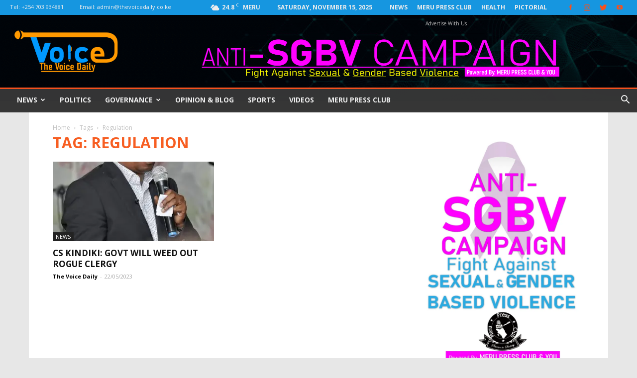

--- FILE ---
content_type: text/javascript
request_url: https://thevoicedaily.co.ke/wp-content/plugins/better-youtube-embed-block/build/frontend.js?m=1755596845
body_size: 760
content:
!function(){class e{constructor(e){var t;if(!e||null==e||null===(t=e.dataset)||void 0===t||!t.videoId)return;this.element=e,this.videoId=this.element.dataset.videoId;const i=this.element.parentNode.classList;this.needsYTApi=/Mobi/i.test(window.navigator.userAgent)||/Apple/i.test(navigator.vendor),this.forceIframe=i.contains("force-iframe")||i.contains("ifr-unsupported")&&/iPhone/.test(window.navigator.userAgent),this.init()}init(){this.forceIframe&&new IntersectionObserver(((e,t)=>{e.forEach((e=>{e.isIntersecting&&(e.target.classList.contains("is-activated")||(this.createIframe(this.getParams(e.target)),e.target.classList.add("is-activated"),t.unobserve(e.target)))}))}),{rootMargin:"0px"}).observe(this.element),this.element.addEventListener("click",(()=>{if(this.element.classList.contains("is-activated"))return;this.element.classList.add("is-activated");const e=this.getParams(this.element);this.needsYTApi?this.playVideo(Object.fromEntries(e.entries())):this.createIframe(e).focus()}),{once:!0})}getParams(e){var t;const i=new URLSearchParams(null!=e&&null!==(t=e.dataset)&&void 0!==t&&t.params?JSON.parse(e.dataset.params):{});return this.needsYTApi||this.forceIframe||i.append("autoplay","1"),i.append("playsinline","1"),i}async playVideo(e){this.loadYTAPI(),await this.ytApiPromise;const t=document.createElement("div");this.element.append(t);const i=this.videoId;new YT.Player(t,{width:"100%",videoId:i,playerVars:e,events:{onReady:e=>e.target.playVideo()}})}loadYTAPI(){var e,t;null!==(e=window)&&void 0!==e&&null!==(t=e.YT)&&void 0!==t&&t.Player||(this.ytApiPromise=new Promise(((e,t)=>{var i=document.createElement("script");i.src="https://www.youtube.com/iframe_api",i.async=!0,i.onload=()=>{YT.ready(e)},i.onerror=t,this.element.append(i)})))}createIframe(e){var t,i,a;const n=document.createElement("iframe");return n.width=560,n.height=315,n.title=null!==(t=null===(i=this.element)||void 0===i||null===(a=i.dataset)||void 0===a?void 0:a.title)&&void 0!==t?t:"Play",n.allow="accelerometer; autoplay; encrypted-media; gyroscope; picture-in-picture",n.allowFullscreen=!0,n.src=`https://www.youtube-nocookie.com/embed/${encodeURIComponent(this.videoId)}?${e.toString()}`,this.element.append(n),n}}window.addEventListener("DOMContentLoaded",(function(){document.querySelectorAll(".wp-block-boldblocks-youtube-block .yb-player").forEach((t=>new e(t)))}))}();